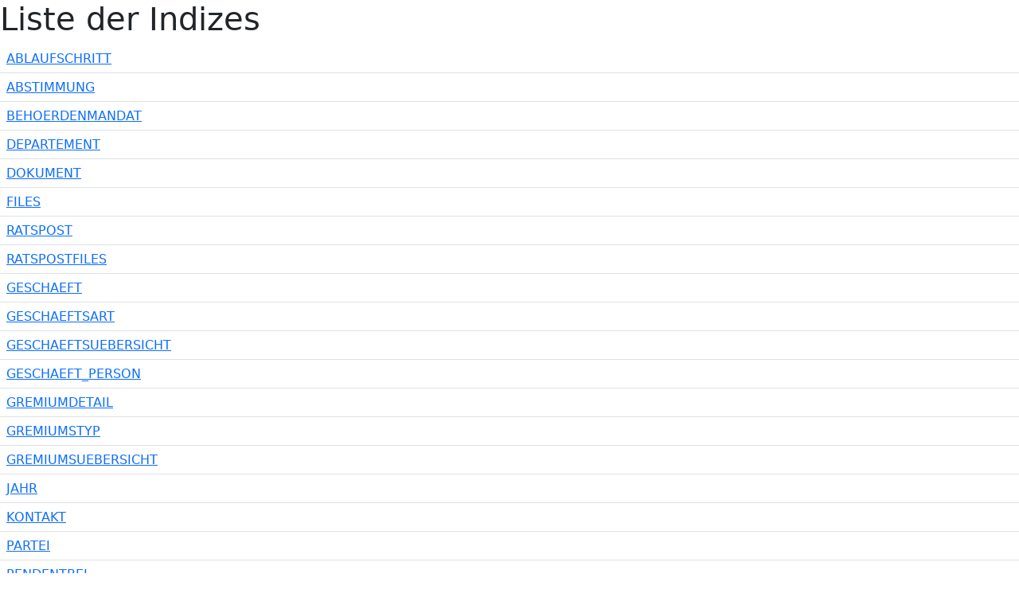

--- FILE ---
content_type: text/html; charset=UTF-8
request_url: https://www.gemeinderat-zuerich.ch/api/
body_size: 1637
content:
<link href="/api/style.css" rel="stylesheet">
<h1>Liste der Indizes</h1>
<table class="table">
    <tbody>
    <tr>
        <td><a href="ablaufschritt/">ABLAUFSCHRITT</a></td>
    </tr>
    <tr>
        <td><a href="abstimmung/">ABSTIMMUNG</a></td>
    </tr>
    <tr>
        <td><a href="behoerdenmandat/">BEHOERDENMANDAT</a></td>
    </tr>
    <tr>
        <td><a href="departement/">DEPARTEMENT</a></td>
    </tr> 
    <tr>
        <td><a href="dokument/">DOKUMENT</a></td>
    </tr>
    <tr>
        <td><a href="files/">FILES</a></td>
    </tr>
    <tr>
        <td><a href="ratspost/">RATSPOST</a></td>
    </tr>
    <tr>
        <td><a href="ratspostfiles/">RATSPOSTFILES</a></td>
    </tr>
    <tr>
        <td><a href="geschaeft/">GESCHAEFT</a></td>
    </tr>
    <tr>
        <td><a href="geschaeftsart/">GESCHAEFTSART</a></td>
    </tr>
    <tr>
        <td><a href="geschaeftsuebersicht/">GESCHAEFTSUEBERSICHT</a></td>
    </tr>
    <tr>
        <td><a href="geschaeft_person/">GESCHAEFT_PERSON</a></td>
    </tr>
    <tr>
        <td><a href="gremiumdetail/">GREMIUMDETAIL</a></td>
    </tr>
    <tr>
        <td><a href="gremiumstyp/">GREMIUMSTYP</a></td>
    </tr>
    <tr>
        <td><a href="gremiumsuebersicht/">GREMIUMSUEBERSICHT</a></td>
    </tr>
    <tr>
        <td><a href="jahr/">JAHR</a></td>
    </tr>
    <tr>
        <td><a href="kontakt/">KONTAKT</a></td>
    </tr>
    <tr>
        <td><a href="partei/">PARTEI</a></td>
    </tr>
    <tr>
        <td><a href="pendentbei/">PENDENTBEI</a></td>
    </tr>
    <tr>
        <td><a href="referendum/">REFERENDUM</a></td>
    </tr>
    <tr>
        <td><a href="sitzung/">SITZUNG</a></td>
    </tr>
    <tr>
        <td><a href="wahlkreis/">WAHLKREIS</a></td>
    </tr>
    <tr>
        <td><a href="wohnkreis/">WOHNKREIS</a></td>
    </tr>
    </tbody>
</table>
